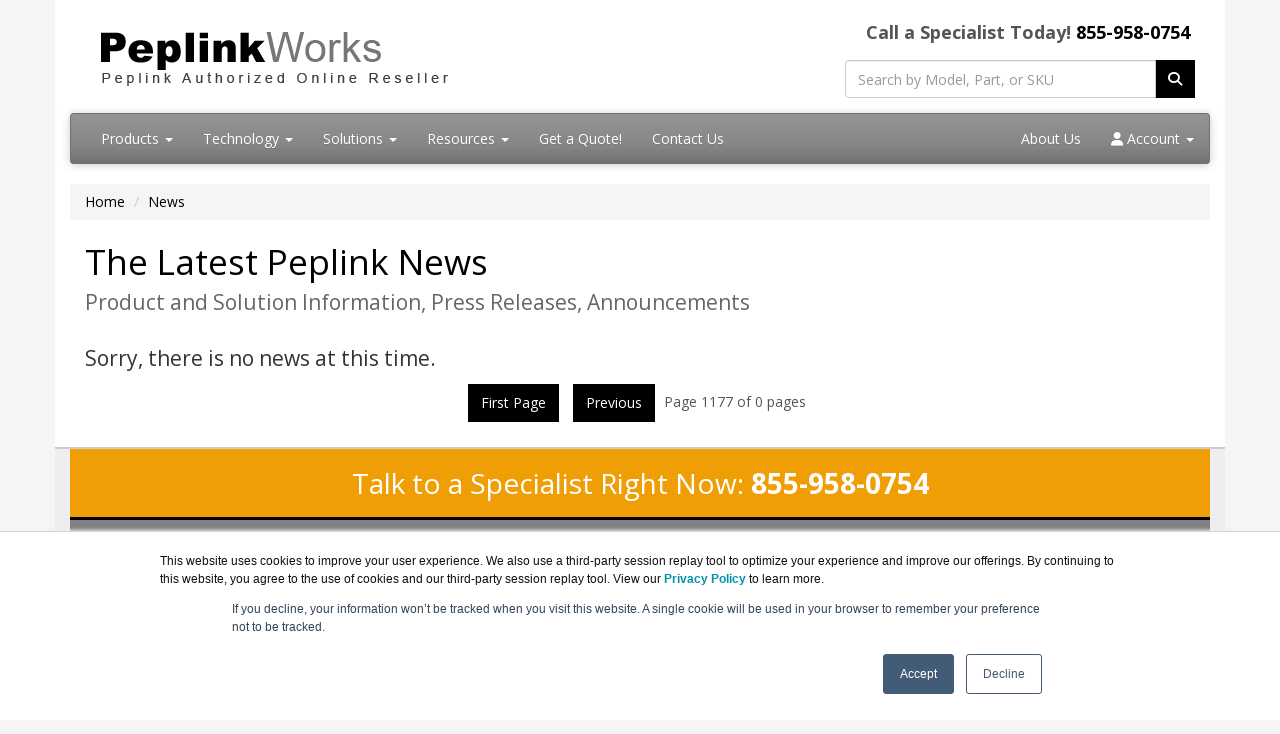

--- FILE ---
content_type: text/html; charset=UTF-8
request_url: https://www.peplinkworks.com/news.asp?page=1177
body_size: 5350
content:
<!DOCTYPE html>
<html lang="en-us">

<head>
  <meta http-equiv="content-type" content="text/html; charset=ISO-8859-1">
  <meta charset="ISO-8859-1">
  <meta name="viewport" content="width=device-width, initial-scale=1, maximum-scale=1">
<link href="//fonts.googleapis.com/css?family=Open+Sans:400,700italic,700" rel="stylesheet">
<link href="//maxcdn.bootstrapcdn.com/bootswatch/3.3.4/cerulean/bootstrap.min.css" rel="stylesheet">
<link rel="stylesheet" href="https://cdnjs.cloudflare.com/ajax/libs/font-awesome/6.4.2/css/all.min.css">
<link href="dynamicpricing/css/styles.css?ver=1" rel="stylesheet">
<script>document.write("<link href='/css/styles.css?v=" + Date.now() + "' rel='stylesheet'><\/link>");</script>
<meta name="facebook-domain-verification" content="mlekhdprn0znp9xbc0s93knaaudzzm" />
<!-- Favicon Start -->
<link rel="apple-touch-icon" sizes="57x57" href="https://cdn.blueally.com/peplinkworks/images/favicons/apple-icon-57x57.png">
<link rel="apple-touch-icon" sizes="60x60" href="https://cdn.blueally.com/peplinkworks/images/favicons/apple-icon-60x60.png">
<link rel="apple-touch-icon" sizes="72x72" href="https://cdn.blueally.com/peplinkworks/images/favicons/apple-icon-72x72.png">
<link rel="apple-touch-icon" sizes="76x76" href="https://cdn.blueally.com/peplinkworks/images/favicons/apple-icon-76x76.png">
<link rel="apple-touch-icon" sizes="114x114" href="https://cdn.blueally.com/peplinkworks/images/favicons/apple-icon-114x114.png">
<link rel="apple-touch-icon" sizes="120x120" href="https://cdn.blueally.com/peplinkworks/images/favicons/apple-icon-120x120.png">
<link rel="apple-touch-icon" sizes="144x144" href="https://cdn.blueally.com/peplinkworks/images/favicons/apple-icon-144x144.png">
<link rel="apple-touch-icon" sizes="152x152" href="https://cdn.blueally.com/peplinkworks/images/favicons/apple-icon-152x152.png">
<link rel="apple-touch-icon" sizes="180x180" href="https://cdn.blueally.com/peplinkworks/images/favicons/apple-icon-180x180.png">
<link rel="icon" type="image/png" sizes="192x192"  href="https://cdn.blueally.com/peplinkworks/images/favicons/android-icon-192x192.png">
<link rel="icon" type="image/png" sizes="32x32" href="https://cdn.blueally.com/peplinkworks/images/favicons/favicon-32x32.png">
<link rel="icon" type="image/png" sizes="96x96" href="https://cdn.blueally.com/peplinkworks/images/favicons/favicon-96x96.png">
<link rel="icon" type="image/png" sizes="16x16" href="https://cdn.blueally.com/peplinkworks/images/favicons/favicon-16x16.png">
<link rel="manifest" href="https://cdn.blueally.com/peplinkworks/images/favicons/manifest.json">
<meta name="msapplication-TileColor" content="#ffffff">
<meta name="msapplication-TileImage" content="/images/favicons/ms-icon-144x144.png">
<meta name="theme-color" content="#ffffff">
<!-- Favicon End -->
<!-- Global site tag (gtag.js) - Google Analytics -->
<script async src="https://www.googletagmanager.com/gtag/js?id=UA-215164-111"></script>
<script>
  window.dataLayer = window.dataLayer || [];
  function gtag(){dataLayer.push(arguments);}
  gtag('js', new Date());

  gtag('config', 'UA-215164-111');
</script>
<!-- Google Tag Manager -->
<script>(function(w,d,s,l,i){w[l]=w[l]||[];w[l].push({'gtm.start':
new Date().getTime(),event:'gtm.js'});var f=d.getElementsByTagName(s)[0],
j=d.createElement(s),dl=l!='dataLayer'?'&l='+l:'';j.async=true;j.src=
'https://www.googletagmanager.com/gtm.js?id='+i+dl;f.parentNode.insertBefore(j,f);
})(window,document,'script','dataLayer','GTM-WW6P59B');</script>
<!-- End Google Tag Manager -->
<!-- Google tag (gtag.js) --> 
<script async src="https://www.googletagmanager.com/gtag/js?id=G-XNLX92DB66"></script> 
<script> 
  window.dataLayer = window.dataLayer || []; 
  function gtag(){dataLayer.push(arguments);} 
  gtag('js', new Date()); 
  gtag('config', 'G-XNLX92DB66'); 
</script>
<!-- Google Search Console -->
<meta name="google-site-verification" content="QOOd06sRaYSbOHfv2i7nODsgZkdMxOYJS2cy8dU5NzY" />
<!-- End Google Search Console -->
<script src='https://www.google.com/recaptcha/api.js'></script>
<!-- Positive SSL Code -->
<script type="text/javascript"> //<![CDATA[
var tlJsHost = ((window.location.protocol == "https:") ? "https://secure.trust-provider.com/" : "http://www.trustlogo.com/");
document.write(unescape("%3Cscript src='" + tlJsHost + "trustlogo/javascript/trustlogo.js' type='text/javascript'%3E%3C/script%3E"));
//]]>
</script>
<!-- End of Positive SSL Code -->
<!-- DYNAMIC PRICING -->
<!-- END OF DYNAMIC PRICING -->

<!-- Google Tag Manager -->
<script>(function(w,d,s,l,i){w[l]=w[l]||[];w[l].push({'gtm.start':
new Date().getTime(),event:'gtm.js'});var f=d.getElementsByTagName(s)[0],
j=d.createElement(s),dl=l!='dataLayer'?'&l='+l:'';j.async=true;j.src=
'https://www.googletagmanager.com/gtm.js?id='+i+dl;f.parentNode.insertBefore(j,f);
})(window,document,'script','dataLayer','GTM-TDJP3SH');</script>
<!-- End Google Tag Manager -->      <title>Peplink Latest News | Peplinkworks.com</title>
  <meta name="Description" content="Peplinkworks.com provides the latest Peplink News, Press releases, and product announcements.">
  <style>
    .row {
      width: 100%;
      margin: 0;
    }

    .col-lg-4 {
      padding: 5px;
    }

    .well {
      margin: 5px 0;
      border-width: 2px;
      padding: 0;
      background-color: #f8f3f3;
    }

    .card-link {
      text-decoration: none !important;
      color: #333;
      font-weight: 500;
      padding: 0;
    }

    .card-link:hover {
      color: #333;
    }

    .card-desc {
      padding: 0 10px;
    }

    .line-clamp p {
      overflow: hidden;
      text-overflow: ellipsis;
      display: -webkit-box;
      -webkit-line-clamp: 2;
      -webkit-box-orient: vertical;
    }

    .list-btn {
      margin: 5px;
    }
  </style>
</head>

<body>
  <div class="container">
    <div class="header">
  <div class="row">
    <div class="col-md-8 col-sm-6 logo-block">
      <div class="logo"><a href="https://www.peplinkworks.com/"><img src="https://cdn.blueally.com/peplinkworks/images/peplinkworks-logo-new.png" alt="PeplinkWorks.com - Peplink Authorized Online Reseller" class="img-responsive"></a></div>
    </div>
    <div class="col-md-4 col-sm-6">
	  <p class="phone-header">Call a Specialist Today! <a class="tel" href="tel:855-958-0754">855-958-0754</a></p>
      <form class="top-search" role="search" action="/search.php" method="get">
        <div class="input-group">
          <input type="text" class="form-control" placeholder="Search by Model, Part, or SKU" name="q">
          <div class="input-group-btn">
            <button class="btn btn-primary" type="submit"><i class="fa fa-search"></i></button>
          </div>
        </div>
      </form>
    </div>
  </div>
</div>
<div class="navbar navbar-default">
  <div class="navbar-header">
    <button type="button" class="navbar-toggle" data-toggle="collapse" data-target=".navbar-collapse">
      <span class="sr-only">Toggle navigation</span>
      <span class="icon-bar"></span>
      <span class="icon-bar"></span>
      <span class="icon-bar"></span>
    </button>
  </div>
  <div class="navbar-collapse collapse navbar-responsive-collapse">
    <ul class="nav navbar-nav">
      <li class="productDropdown dropdown"> <a href="/products.asp" class="dropdown-toggle" data-toggle="dropdown" data-hover="dropdown" data-delay="1000">Products <b class="caret"></b></a>
        <ul class="dropdown-menu">
		  <li class="dropdownHeader">Enterprise Router:</li>
		  <li class="dropdown dropdown-submenu"> <a href="#" class="dropdown-toggle" data-toggle="dropdown">Balance Series</a>
           <ul class="dropdown-menu">
             <li><a href="/balance-20x.asp">Balance 20X</a></li>
             <li><a href="/balance-310x.asp">Balance 310X</a></li>
             <li><a href="/balance-380x.asp">Balance 380X</a></li>
             <li><a href="/balance-580x.asp">Balance 580X</a></li>
             <li><a href="/balance-two.asp">Balance Two</a></li>
             <li><a href="/balance-305.asp">Balance 305</a></li>
             <li><a href="/balance-310-5g.asp">Balance 310 5G</a></li>
             <li><a href="/balance-310-fiber-5g.asp">Balance 310 Fiber 5G</a></li>
			 <li><a href="/balance-380.asp">Balance 380</a></li>
             <li><a href="/balance-580.asp">Balance 580</a></li>
             <li><a href="/balance-710.asp">Balance 710</a></li>
             <li><a href="/balance-1350.asp">Balance 1350</a></li>
             <li><a href="/balance-2500.asp">Balance 2500 EC</a></li>
             <li><a href="/balance-5000-ec.asp">Balance 5000 EC</a></li>
           </ul>
          </li>
		  <li class="dropdown dropdown-submenu"> <a href="#" class="dropdown-toggle" data-toggle="dropdown">SDX Series</a>
           <ul class="dropdown-menu">
             <li><a href="/balance-sdx.asp">SDX</a></li>
             <li><a href="/balance-sdx-pro.asp">SDX Pro</a></li>
           </ul>
          </li>
		  <li><a href="epx.asp">EPX</a></li>
          <li class="dropdownHeader">Enterprise Mobility:</li>
		  <li class="dropdown dropdown-submenu"> <a href="#" class="dropdown-toggle" data-toggle="dropdown">Dome Series</a>
           <ul class="dropdown-menu">
		     <li><a href="/hd1-dome-pro.asp">HD1 Dome Pro</a></li>
             <li><a href="/dome-pro-duo.asp">Dome Pro Duo</a></li>
             <li><a href="/dome-pro-lr.asp">Dome Pro LR</a></li>
           </ul>
          </li>
		  <li class="dropdown dropdown-submenu"> <a href="#" class="dropdown-toggle" data-toggle="dropdown">MBX Series</a>
           <ul class="dropdown-menu">
		     <li><a href="/max-hd4-mbx.asp">MBX</a></li>
             <li><a href="/mbx-mini.asp">MBX Mini</a></li>
           </ul>
          </li>
		  <li><a href="pdx.asp">PDX</a></li>
          <li class="dropdownHeader">Mobile Routers:</li>
		  <li class="dropdown dropdown-submenu"> <a href="#" class="dropdown-toggle" data-toggle="dropdown">BR Series</a>
           <ul class="dropdown-menu">
		     <li><a href="/max-br1-mini.asp">MAX BR1 Mini</a></li>
			 <li><a href="/max-br1-mini-5g.asp">MAX BR1 Mini 5G</a></li>
			 <li><a href="/max-br1-mini-core.asp">MAX BR1 Mini Core</a></li>
			 <li><a href="/max-br1-mini-m2m.asp">MAX BR1 Mini M2M</a></li>
			 <li><a href="/max-br1-pro-5g.asp">MAX BR1 Pro 5G</a></li>
			 <li><a href="/max-br1-pro-cat-20.asp">MAX BR1 Pro CAT-20</a></li>
			 <li><a href="/max-br2-pro.asp">MAX BR2 Pro</a></li>
			 <li><a href="/max-br2.asp">MAX BR2</a></li>
			 <li><a href="/max-br2-micro.asp">MAX BR2 Micro</a></li>
			 <li><a href="/max-br1-ip67.asp">MAX BR1 IP67</a></li>
           </ul>
          </li>
		  <li class="dropdown dropdown-submenu"> <a href="#" class="dropdown-toggle" data-toggle="dropdown">Transit Series</a>
           <ul class="dropdown-menu">
		     <li><a href="/max-transit-duo-pro.asp">MAX Transit Duo Pro</a></li>
			 <li><a href="/max-transit-pro-e.asp">MAX Transit Pro E</a></li>
           </ul>
          </li>
          <li class="dropdownHeader">SOHO Routers:</li>
		  <li class="dropdown dropdown-submenu"> <a href="#" class="dropdown-toggle" data-toggle="dropdown">B One Series</a>
           <ul class="dropdown-menu">
		     <li><a href="/b-one.asp">B One</a></li>
			 <li><a href="/b-one-plus.asp">B One Plus</a></li>
			 <li><a href="/b-one-5g.asp">B One 5G</a></li>
			 <li><a href="/speedfusion-relay.asp">SpeedFusion Connect Relay</a></li>
           </ul>
          </li>
          <li class="dropdownHeader">Wi-Fi & PoE Switch:</li>
		  <li class="dropdown dropdown-submenu"> <a href="#" class="dropdown-toggle" data-toggle="dropdown">Wi-Fi</a>
           <ul class="dropdown-menu">
		     <li><a href="/ap-one-mini.asp">AP One Mini</a></li>
             <li><a href="/ap-one-ax-lite.asp">AP One AX Lite</a></li>
             <li><a href="/ap-one-ax.asp">AP One AX</a></li>
		     <li><a href="/ap-pro-ax.asp">AP Pro AX</a></li>
			 <li><a href="/ap-one-rugged.asp">AP One Rugged</a></li>
           </ul>
          </li>
		  <li class="dropdown dropdown-submenu"> <a href="#" class="dropdown-toggle" data-toggle="dropdown">PoE Switch</a>
           <ul class="dropdown-menu">
		     <li><a href="/pls-8-10g-720w.asp">8 PoE 10G Switch</a></li>
             <li><a href="/pls-24-h2g-410w.asp">24 PoE 2.5G Switch</a></li>
             <li><a href="/pls-r-24-h2g-250w.asp">24 PoE 2.5G Switch Rugged</a></li>
             <li><a href="/pls-48-h2g-740w.asp">48 PoE 2.5G Switch</a></li>
           </ul>
          </li>
          <li class="dropdownHeader">Cellular Modems & Adapters:</li>
          <li><a href="/max-adapter.asp">MAX Adapter</a></li>
          <li><a href="/pots-adapter.asp">POTS Adapter</a></li>
          <li><a href="/products.asp"><strong>View All Products</strong></a></li>
        </ul>
      </li>
      <li class="dropdown"> <a href="/technology.asp" class="dropdown-toggle" data-toggle="dropdown" data-hover="dropdown">Technology <b class="caret"></b></a>
        <ul class="dropdown-menu">
          <li class="dropdown dropdown-submenu"><a href="#" class="dropdown-toggle" data-toggle="dropdown">Link Load Balancing</a>
            <ul class="dropdown-menu">
              <li><a href="/tech-load-balancing.asp">Internet Load Balancing</a></li>
              <li><a href="/tech-load-balancing-algorithms.asp">Load Balancing Algorithms</a></li>
            </ul>
          </li>
          <li class="dropdown dropdown-submenu"><a href="#" class="dropdown-toggle" data-toggle="dropdown">VPN for Branch Networking</a>
            <ul class="dropdown-menu">
              <li><a href="/tech-speedfusion.asp">SpeedFusion Bonding Technology</a></li>
              <li><a href="/tech-pepvpn.asp">PepVPN</a></li>
              <li><a href="/tech-unbreakable-vpn.asp">Unbreakable VPN</a></li>
            </ul>
          </li>
          <li class="dropdown dropdown-submenu"><a href="#" class="dropdown-toggle" data-toggle="dropdown">Mobile Bandwidth Bonding</a>
            <ul class="dropdown-menu">
              <li><a href="/tech-cellular-bonding.asp">Unbreakable Cellular Bonding</a></li>
              <li><a href="/tech-speedfusion-mobile.asp">SpeedFusion 4G/3G Bonding</a></li>
            </ul>
          </li>
          <li class="dropdown dropdown-submenu"><a href="#" class="dropdown-toggle" data-toggle="dropdown">Business WLAN</a>
            <ul class="dropdown-menu">
              <li><a href="/tech-ap-controller.asp">AP Controller</a></li>
              <li><a href="/tech-wlan-controller.asp">WLAN Controller</a></li>
            </ul>
          </li>
        </ul>
      </li>
         <li class="dropdown"> <a href="#" class="dropdown-toggle" data-toggle="dropdown" data-hover="dropdown">Solutions <b class="caret"></b></a>
        <ul class="dropdown-menu">
            <li><a href="/5g.asp">5G</a></li>
			<li><a href="speedfusion-connect-and-balance-20x.asp" >SpeedFusion Connect and Balance 20X</a></li>
          <li><a href="managed-service-providers-solutions.asp" >Managed Service Providers</a></li>
			<li><a href="/wfh.asp">Powering Remote Work</a></li>
			<li><a href="/sd-wan.asp">SD-WAN</a></li>
			<li><a href="/sd-branch.asp">SD-Branch</a></li>
             </ul>
        </li>
      <li class="dropdown"> <a href="#" class="dropdown-toggle" data-toggle="dropdown" data-hover="dropdown">Resources <b class="caret"></b></a>
        <ul class="dropdown-menu">
			   <li><a href="/peplink-essentialcare.asp">PeplinkWorks EssentialCare</a></li>
          <li class="dropdown dropdown-submenu"><a href="#" class="dropdown-toggle" data-toggle="dropdown">Technical Resources</a>
            <ul class="dropdown-menu">
              <li><a href="/peplink-eol.asp">Peplink End of Life Products</a></li>
              <li><a href="/live-demos.asp">Live Demo</a></li>
              <li><a href="/watch-video.asp">Video Tutorials</a></li>
            </ul>
          </li>
          <li><a href="/consulting.asp">Consulting</a></li>
			 <li><a href="peplink-legacy-products.asp" >Legacy Products</a></li>
          <li><a href="/leasing.asp">Leasing</a></li>
        </ul>
      </li>
      <li><a href="/quoterequest.asp">Get a Quote!</a></li>
      <li><a href="/contact.asp">Contact Us</a></li>
    </ul>
    <ul class="nav navbar-nav navbar-right">
      <li class="nav-item"><a class="nav-link" href="/about-us.asp">About Us</a></li>
      <li class="dropdown"> <a href="#" class="dropdown-toggle" data-toggle="dropdown" data-hover="dropdown"><i class="fa fa-user" aria-hidden="true"></i> Account <b class="caret"></b></a>
        <ul class="dropdown-menu">  
          <li><a href="/portal/cart">Shopping Cart</a></li>
          <li><a href="/portal/manage/index">Your Account</a></li>
          <li><a href="/portal/orderhistory">Order History</a></li>
          <li><a href="/portal/account/help">Help with checkout</a></li>
        </ul>
      </li>
    </ul>
  </div>
</div>          <ul class="breadcrumb">
        <li><a href="/">Home</a></li>
        <li><a href="/news.asp">News</a></li>
      </ul>
        <div class="content">
      <div class="row">
        <div class="col-lg-12">
          <h1>The Latest Peplink News<br><span class="smallHeaderText">Product and Solution Information, Press Releases, Announcements</span></h1><br><h3>Sorry, there is no news at this time.</h3><div class="row"></div><div class="text-center"> <a href="/news.asp?page=1"><button type="button" class="btn btn-primary list-btn">First Page</button></a>  <a href="/news.asp?page=1176"><button type="button" class="btn btn-primary list-btn">Previous</button></a>  Page 1177 of 0 pages &nbsp;&nbsp;</div>        </div>
      </div>
    </div>
  </div>
  <aside id="footer-widgets">
  <div class="container" style="padding-bottom: 0;">
  <div class="row footer-header">
    <div class="col-md-12">
      <h3>Talk to a Specialist Right Now: <span class="tel"><strong>855-958-0754</strong></span></h3>
    </div>
  </div>
  <div class="row footer-body">
    <div class="col-md-2">
      <h3 class="footer-widget-title">Site Map:</h3>
      <ul class="list-unstyled">
        <li><a href="/">Home</a></li>
        <li><a href="/portal/cart">Shopping Cart</a></li>
        <li><a href="/contact.asp">Contact Us</a></li>
      </ul>
    </div>
    <div class="col-md-2">
      <h3 class="footer-widget-title">Products:</h3>
      <ul class="list-unstyled">
        <li><a href="/enterprise-routers.asp">Enterprise Routers</a></li>
  		<li><a href="/enterprise-mobility.asp">Enterprise Mobility</a></li>
		<li><a href="/mobile-routers.asp">Mobile Routers</a></li>
		<li><a href="/soho-routers.asp">SOHO Routers</a></li>
		<li><a href="/wi-fi-switch.asp">Wi-Fi & PoE Switch</a></li>
        <li><a href="/products.asp"><strong>View all Products</strong></a></li>
      </ul>
    </div>
    <div class="col-md-2">
      <h3 class="footer-widget-title">Resources:</h3>
      <ul class="list-unstyled">
        <li><a href="/about-us.asp">About Us</a></li>
        <li><a href="/news.asp">News</a></li>
        <li><a href="/shipping.asp">Shipping</a></li>
        <li><a href="/policies/return-policy.asp">Returns</a></li>
        <li><a href="/consulting.asp">Consulting</a></li>
      </ul>
    </div>
    <div class="col-md-3">
      <h3 class="footer-widget-title">Contact:</h3>
      <div class="row" style="margin-bottom: 12px;">
        <div class="col-sm-12"><div class="d-flex align-items-start mb-3">
  <img src="https://cdn.blueally.com/peplinkworks/images/icons/address-dark_white_b.png" style="width: 10%; height: auto;" class="fltlft">
  <div>
    Prominence Tower<br>
    3475 Piedmont Road NE<br>
    Suite 900, Atlanta, GA 30305
  </div>
</div></div>
      </div>
      <div class="row" style="margin-bottom: 12px;">
        <div class="col-sm-12"><img src="https://cdn.blueally.com/peplinkworks/images/icons/phone-dark_white_b.png" style="width: 10%; height: auto; margin-top: -3px;" class="fltlft">
        <a class="tel" href="tel:855-958-0754">855-958-0754</a> </div>
      </div>
      <div class="row" style="margin-bottom: 12px;">
        <div class="col-sm-12"><img src="https://cdn.blueally.com/peplinkworks/images/icons/email-dark_white_b.png" style="width: 10%; height: auto; margin-top: -3px;" class="fltlft">
        <a href="/cdn-cgi/l/email-protection#80d3e1ece5f3c0d0e5f0ece9eeebd7eff2ebf3aee3efed"><span class="__cf_email__" data-cfemail="80d3e1ece5f3c0d0e5f0ece9eeebd7eff2ebf3aee3efed">[email&#160;protected]</span></a><br>
          <h3><a href="/quoterequest.asp">Get a Quote!</a></h3>
        </div>
      </div>
    </div>
    <div class="col-md-3 text-center">
      <form class="top-search" role="search" action="/search.php" method="get">
        <div class="input-group" style="margin-top: 10px;">
          <input type="text" class="form-control" placeholder="Search by Model, Part, or SKU" name="q">
          <div class="input-group-btn">
            <button class="btn btn-primary" type="submit"><i class="fa fa-search"></i></button>
          </div>
        </div>
      </form>
      <br>
      <br>
      <div class="icons"> <a id="facebook" title="Facebook page" href="//www.facebook.com/BlueAllyTech" target="_blank"><i class="fab fa-facebook-square fa-3x"></i></a> <a id="twitter" title="Twitter page" href="//twitter.com/BlueAlly_IT"><i class="fa-brands fa-square-x-twitter fa-3x"></i></a> <a id="youtube" title="Youtube page" href="//www.youtube.com/c/BlueAllyTechnologies"><i class="fab fa-youtube-square fa-3x"></i></a> <a id="linkedin" title="LinkedIn page" href="//www.linkedin.com/company/blueally"><i class="fab fa-linkedin fa-3x"></i></a></div>
    </div>
  </div>
  </div>
</aside>
<footer id="footer">
 <p><strong>PeplinkWorks.com is a division of <a href="https://www.blueally.com/" target="_blank">BlueAlly, an authorized Peplink reseller.</a></strong><br>
  Copyright &copy; 2000<script data-cfasync="false" src="/cdn-cgi/scripts/5c5dd728/cloudflare-static/email-decode.min.js"></script><script>new Date().getFullYear()>2000&&document.write("-"+new Date().getFullYear());</script>. All Rights Reserved. <a href="/policies/legal.asp">Site Terms</a> and <a href="/policies/privacy-policy.asp">Privacy Policy</a></p>
</footer>
<script src="//ajax.googleapis.com/ajax/libs/jquery/2.1.3/jquery.min.js"></script> 
<script src="//maxcdn.bootstrapcdn.com/bootstrap/3.3.4/js/bootstrap.min.js"></script>
<script src="/includes/custom.js"></script>
<!-- Google Tag Manager (noscript) -->
<noscript><iframe src="https://www.googletagmanager.com/ns.html?id=GTM-WW6P59B"
height="0" width="0" style="display:none;visibility:hidden"></iframe></noscript>
<!-- End Google Tag Manager (noscript) -->
<link href="/css/poststyle.css" rel="stylesheet"></body>

</html>

--- FILE ---
content_type: text/css
request_url: https://www.peplinkworks.com/css/styles.css?v=1769551144158
body_size: 918
content:
@charset "utf-8";
a:link, a:visited, a:active, h1, h2 {
  color: #000000;
}
a:hover {
  color: #f09e06;
}
.progress-bar, .btn-primary, .btn-primary.disabled, .btn-primary[disabled], fieldset[disabled] .btn-primary, .btn-primary.disabled:hover, .btn-primary[disabled]:hover, fieldset[disabled] .btn-primary:hover, .btn-primary.disabled:focus, .btn-primary[disabled]:focus, fieldset[disabled] .btn-primary:focus, .btn-primary.disabled.focus, .btn-primary[disabled].focus, fieldset[disabled] .btn-primary.focus, .btn-primary.disabled:active, .btn-primary[disabled]:active, fieldset[disabled] .btn-primary:active, .btn-primary.disabled.active, .btn-primary[disabled].active, fieldset[disabled] .btn-primary.active, .panel-primary > .panel-heading {
  background-color: #000000;
  border-color: #000000;
}
.btn-primary:hover, .btn-primary:focus, .btn-primary.focus, .btn-primary:active, .btn-primary.active, .open > .dropdown-toggle.btn-primary, .btn-warning:hover {
  background-color: #f09e06;
  border-color: #f09e06;
}
.row-header {
  color: #000000;
}
.col-header {
  background-color: #333;
  border: 1px solid #333;
}
.table th {
  background-color: #000000;
}

/* Site Specific Custom CSS */
#footer a {
  color: #000000;
  text-decoration: none
}
#footer a:hover {
  color: #f09e06;
}
.card.p-card {
    position: relative;
    cursor: pointer;
    border: 1px solid #e2e2e2;
    border-radius: 16px;
    padding: 25px 30px;
    margin: 0 0 20px;
    -webkit-transition: 0.4s ease-in-out;
    transition: 0.4s ease-in-out;
    box-shadow: 0 4px 8px 0 rgba(0, 0, 0, 0.1), 0 6px 20px 0 rgba(0, 0, 0, 0.09);
	color: #333;
    height: 100%;
}
.p-card:after {
    position: absolute;
    bottom: 20px;
    right: 30px;
    font-family: "Font Awesome 5 Free";
    font-weight: 900;
    font-size: 20px;
    color: #f09e06;
    content: '\f061';
}
.p-card p {
    font-size: 14px;
}
.p-card ul {
    font-size: 14px;
}
.p-card:hover {
    box-shadow: 0 4px 8px 0 rgba(0, 0, 0, 0.2), 0 6px 20px 0 rgba(0, 0, 0, 0.19);
    text-decoration: none;
}
.hr-o {
    border-bottom: 3px solid #f09e06;
    margin-bottom: 30px;
}
.sec-rel {
	position: relative;
}
.vendorLogo-1 {
  width: 64px;
  position: absolute;
  top:10px;
  right:10px;
  padding:0;
}
.btn-secondary {
  color: #FFF;
  background-color: #f09e06;
  border-color: #f09e06;
}
.btn-secondary:hover, .btn-secondary:focus, .btn-secondary.focus,
.btn-secondary:active, .btn-secondary.active, .open >
.dropdown-toggle.btn-secondary {
  color: #FFF;
  background-color: #f5b11d;
  border-color: #f5b11d;
}

/*Interactive Product Images Styles 1.0.1*/
.main-img-container {
  display: flex;
  justify-content: center;
}
.img-change {
  height: 75px;
  width: 75px;
  margin: 10px 5px;
}
.img-change img {
  height: 75px;
  width: 75px;
  object-fit: contain;
}
.img-list {
  display: inline-flex;
  flex-direction: row;
  width: 100%;
  justify-content: center;
}
.main-prod-img {
  height: 400px;
  max-width: 800px;
  margin-bottom: 10px;
  display: flex;
  flex-direction: column;
  justify-content: center;
}
.main-prod-img img {
  max-height: 400px;
  max-width: 100%;
}
.btn-color {
  background-color: #d59b0b;
}
.row-no-border {
  border: hidden;
}
/*End Interactive Product Images Styles*/
.white-text {
  color: #FFF;
}
.contact-container {
  background: linear-gradient(0deg, rgba(37, 64, 119, 1) 0%, rgba(40, 54, 106, 1) 100%);
}

/*Footer Styling*/
.footer-header {
  padding: 10px; 
  background-color: #f09e06; /*Color of Background*/
  border-bottom: 3px solid #000000;
  font-size: 14pt;
  color: #fff;
  margin-top: -22px;
}
.footer-header h3 {
  text-align: center;
  color: #fff;
}
.footer-body {
  padding: 15px 25px; 
  background-color: #818181;
  color: #fff;
}
.footer-body h3 {
  color: #fff;
}
.footer-body li {
  line-height: 1.8;
}
.footer-body a {
  color: #fff;
}
.footer-body a:hover {
  color: #f09e06;
}

--- FILE ---
content_type: text/plain
request_url: https://www.google-analytics.com/j/collect?v=1&_v=j102&a=591838578&t=pageview&_s=1&dl=https%3A%2F%2Fwww.peplinkworks.com%2Fnews.asp%3Fpage%3D1177&ul=en-us%40posix&dt=Peplink%20Latest%20News%20%7C%20Peplinkworks.com&sr=1280x720&vp=1280x720&_u=YADAAUABAAAAACAAI~&jid=1993723731&gjid=1544134897&cid=1499401762.1769551146&tid=UA-215164-111&_gid=1075390283.1769551146&_r=1&_slc=1&gtm=45He61q1h2n81WW6P59Bv76354711za200zd76354711&gcd=13l3l3l3l1l1&dma=0&tag_exp=103116026~103200004~104527907~104528500~104684208~104684211~115616986~115938465~115938468~116185181~116185182~116682875~116988316~117041588&z=299358983
body_size: -451
content:
2,cG-XNLX92DB66

--- FILE ---
content_type: application/javascript
request_url: https://www.peplinkworks.com/includes/custom.js
body_size: 5041
content:
/* Bootstrap Hover Dropdown */ ! function (e, n) {
  var o = e();
  e.fn.dropdownHover = function (t) {
    return "ontouchstart" in document ? this : (o = o.add(this.parent()), this.each(function () {
      function r() {
        n.clearTimeout(a), n.clearTimeout(i), i = n.setTimeout(function () {
          o.find(":focus").blur(), f.instantlyCloseOthers === !0 && o.removeClass("open"), n.clearTimeout(i), d.attr("aria-expanded", "true"), s.addClass("open"), d.trigger(l)
        }, f.hoverDelay)
      }
      var a, i, d = e(this),
        s = d.parent(),
        u = {
          delay: 500,
          hoverDelay: 0,
          instantlyCloseOthers: !0
        },
        h = {
          delay: e(this).data("delay"),
          hoverDelay: e(this).data("hover-delay"),
          instantlyCloseOthers: e(this).data("close-others")
        },
        l = "show.bs.dropdown",
        c = "hide.bs.dropdown",
        f = e.extend(!0, {}, u, t, h);
      s.hover(function (e) {
        return s.hasClass("open") || d.is(e.target) ? void r(e) : !0
      }, function () {
        n.clearTimeout(i), a = n.setTimeout(function () {
          d.attr("aria-expanded", "false"), s.removeClass("open"), d.trigger(c)
        }, f.delay)
      }), d.hover(function (e) {
        return s.hasClass("open") || s.is(e.target) ? void r(e) : !0
      }), s.find(".dropdown-submenu").each(function () {
        var o, t = e(this);
        t.hover(function () {
          n.clearTimeout(o), t.children(".dropdown-menu").show(), t.siblings().children(".dropdown-menu").hide()
        }, function () {
          var e = t.children(".dropdown-menu");
          o = n.setTimeout(function () {
            e.hide()
          }, f.delay)
        })
      })
    }))
  }, e(document).ready(function () {
    e('[data-hover="dropdown"]').dropdownHover()
  })
}(jQuery, window);
/* TabDrop */
! function (t) {
  var o = function () {
      var o, e = [],
        n = !1,
        i = function () {
          clearTimeout(o), o = setTimeout(d, 100)
        },
        d = function () {
          for (var t = 0, o = e.length; o > t; t++) e[t].apply()
        };
      return {
        register: function (o) {
          e.push(o), n === !1 && (t(window).bind("resize", i), n = !0)
        },
        unregister: function (t) {
          for (var o = 0, n = e.length; n > o; o++)
            if (e[o] == t) {
              delete e[o];
              break
            }
        }
      }
    }(),
    e = function (e, n) {
      this.element = t(e), this.dropdown = t('<li class="dropdown hide pull-right tabdrop"><a class="dropdown-toggle" data-toggle="dropdown" href="#">' + n.text + ' <b class="caret"></b></a><ul class="dropdown-menu"></ul></li>').prependTo(this.element), this.element.parent().is(".tabs-below") && this.dropdown.addClass("dropup"), o.register(t.proxy(this.layout, this)), this.layout()
    };
  e.prototype = {
    constructor: e,
    layout: function () {
      var o = [];
      this.dropdown.removeClass("hide"), this.element.append(this.dropdown.find("li")).find(">li").not(".tabdrop").each(function () {
        this.offsetTop > 0 && o.push(this)
      }), o.length > 0 ? (o = t(o), this.dropdown.find("ul").empty().append(o), 1 == this.dropdown.find(".active").length ? this.dropdown.addClass("active") : this.dropdown.removeClass("active")) : this.dropdown.addClass("hide")
    }
  }, t.fn.tabdrop = function (o) {
    return this.each(function () {
      var n = t(this),
        i = n.data("tabdrop"),
        d = "object" == typeof o && o;
      i || n.data("tabdrop", i = new e(this, t.extend({}, t.fn.tabdrop.defaults, d))), "string" == typeof o && i[o]()
    })
  }, t.fn.tabdrop.defaults = {
    text: '<i class="icon-align-justify"></i>'
  }, t.fn.tabdrop.Constructor = e
}(window.jQuery);
/* Lightbox */
(function () {
  "use strict";
  var a, b;
  a = jQuery, b = function (b, c) {
    var d, e, f, g = this;
    return this.options = a.extend({
      title: null,
      footer: null,
      remote: null
    }, a.fn.ekkoLightbox.defaults, c || {}), this.$element = a(b), d = "", this.modal_id = this.options.modal_id ? this.options.modal_id : "ekkoLightbox-" + Math.floor(1e3 * Math.random() + 1), f = '<div class="modal-header"' + (this.options.title || this.options.always_show_close ? "" : ' style="display:none"') + '><button type="button" class="close" data-dismiss="modal" aria-hidden="true">&times;</button><h4 class="modal-title">' + (this.options.title || "&nbsp;") + "</h4></div>", e = '<div class="modal-footer"' + (this.options.footer ? "" : ' style="display:none"') + ">" + this.options.footer + "</div>", a(document.body).append('<div id="' + this.modal_id + '" class="ekko-lightbox modal fade" tabindex="-1"><div class="modal-dialog"><div class="modal-content">' + f + '<div class="modal-body"><div class="ekko-lightbox-container"><div></div></div></div>' + e + "</div></div></div>"), this.modal = a("#" + this.modal_id), this.modal_dialog = this.modal.find(".modal-dialog").first(), this.modal_content = this.modal.find(".modal-content").first(), this.modal_body = this.modal.find(".modal-body").first(), this.lightbox_container = this.modal_body.find(".ekko-lightbox-container").first(), this.lightbox_body = this.lightbox_container.find("> div:first-child").first(), this.showLoading(), this.modal_arrows = null, this.border = {
      top: parseFloat(this.modal_dialog.css("border-top-width")) + parseFloat(this.modal_content.css("border-top-width")) + parseFloat(this.modal_body.css("border-top-width")),
      right: parseFloat(this.modal_dialog.css("border-right-width")) + parseFloat(this.modal_content.css("border-right-width")) + parseFloat(this.modal_body.css("border-right-width")),
      bottom: parseFloat(this.modal_dialog.css("border-bottom-width")) + parseFloat(this.modal_content.css("border-bottom-width")) + parseFloat(this.modal_body.css("border-bottom-width")),
      left: parseFloat(this.modal_dialog.css("border-left-width")) + parseFloat(this.modal_content.css("border-left-width")) + parseFloat(this.modal_body.css("border-left-width"))
    }, this.padding = {
      top: parseFloat(this.modal_dialog.css("padding-top")) + parseFloat(this.modal_content.css("padding-top")) + parseFloat(this.modal_body.css("padding-top")),
      right: parseFloat(this.modal_dialog.css("padding-right")) + parseFloat(this.modal_content.css("padding-right")) + parseFloat(this.modal_body.css("padding-right")),
      bottom: parseFloat(this.modal_dialog.css("padding-bottom")) + parseFloat(this.modal_content.css("padding-bottom")) + parseFloat(this.modal_body.css("padding-bottom")),
      left: parseFloat(this.modal_dialog.css("padding-left")) + parseFloat(this.modal_content.css("padding-left")) + parseFloat(this.modal_body.css("padding-left"))
    }, this.modal.on("show.bs.modal", this.options.onShow.bind(this)).on("shown.bs.modal", function () {
      return g.modal_shown(), g.options.onShown.call(g)
    }).on("hide.bs.modal", this.options.onHide.bind(this)).on("hidden.bs.modal", function () {
      return g.gallery && a(document).off("keydown.ekkoLightbox"), g.modal.remove(), g.options.onHidden.call(g)
    }).modal("show", c), this.modal
  }, b.prototype = {
    modal_shown: function () {
      var b, c = this;
      return this.options.remote ? (this.gallery = this.$element.data("gallery"), this.gallery && (this.gallery_items = "document.body" === this.options.gallery_parent_selector || "" === this.options.gallery_parent_selector ? a(document.body).find('*[data-toggle="lightbox"][data-gallery="' + this.gallery + '"]') : this.$element.parents(this.options.gallery_parent_selector).first().find('*[data-toggle="lightbox"][data-gallery="' + this.gallery + '"]'), this.gallery_index = this.gallery_items.index(this.$element), a(document).on("keydown.ekkoLightbox", this.navigate.bind(this)), this.options.directional_arrows && this.gallery_items.length > 1 && (this.lightbox_container.append('<div class="ekko-lightbox-nav-overlay"><a href="#" class="' + this.strip_stops(this.options.left_arrow_class) + '"></a><a href="#" class="' + this.strip_stops(this.options.right_arrow_class) + '"></a></div>'), this.modal_arrows = this.lightbox_container.find("div.ekko-lightbox-nav-overlay").first(), this.lightbox_container.find("a" + this.strip_spaces(this.options.left_arrow_class)).on("click", function (a) {
        return a.preventDefault(), c.navigate_left()
      }), this.lightbox_container.find("a" + this.strip_spaces(this.options.right_arrow_class)).on("click", function (a) {
        return a.preventDefault(), c.navigate_right()
      }))), this.options.type ? "image" === this.options.type ? this.preloadImage(this.options.remote, !0) : "youtube" === this.options.type && (b = this.getYoutubeId(this.options.remote)) ? this.showYoutubeVideo(b) : "vimeo" === this.options.type ? this.showVimeoVideo(this.options.remote) : "instagram" === this.options.type ? this.showInstagramVideo(this.options.remote) : "url" === this.options.type ? this.loadRemoteContent(this.options.remote) : "video" === this.options.type ? this.showVideoIframe(this.options.remote) : this.error('Could not detect remote target type. Force the type using data-type="image|youtube|vimeo|instagram|url|video"') : this.detectRemoteType(this.options.remote)) : this.error("No remote target given")
    },
    strip_stops: function (a) {
      return a.replace(/\./g, "")
    },
    strip_spaces: function (a) {
      return a.replace(/\s/g, "")
    },
    isImage: function (a) {
      return a.match(/(^data:image\/.*,)|(\.(jp(e|g|eg)|gif|png|bmp|webp|svg)((\?|#).*)?$)/i)
    },
    isSwf: function (a) {
      return a.match(/\.(swf)((\?|#).*)?$/i)
    },
    getYoutubeId: function (a) {
      var b;
      return b = a.match(/^.*(youtu.be\/|v\/|u\/\w\/|embed\/|watch\?v=|\&v=)([^#\&\?]*).*/), b && 11 === b[2].length ? b[2] : !1
    },
    getVimeoId: function (a) {
      return a.indexOf("vimeo") > 0 ? a : !1
    },
    getInstagramId: function (a) {
      return a.indexOf("instagram") > 0 ? a : !1
    },
    navigate: function (a) {
      if (a = a || window.event, 39 === a.keyCode || 37 === a.keyCode) {
        if (39 === a.keyCode) return this.navigate_right();
        if (37 === a.keyCode) return this.navigate_left()
      }
    },
    navigateTo: function (b) {
      var c, d;
      return 0 > b || b > this.gallery_items.length - 1 ? this : (this.showLoading(), this.gallery_index = b, this.$element = a(this.gallery_items.get(this.gallery_index)), this.updateTitleAndFooter(), d = this.$element.attr("data-remote") || this.$element.attr("href"), this.detectRemoteType(d, this.$element.attr("data-type") || !1), this.gallery_index + 1 < this.gallery_items.length && (c = a(this.gallery_items.get(this.gallery_index + 1), !1), d = c.attr("data-remote") || c.attr("href"), "image" === c.attr("data-type") || this.isImage(d)) ? this.preloadImage(d, !1) : void 0)
    },
    navigate_left: function () {
      return 1 !== this.gallery_items.length ? (0 === this.gallery_index ? this.gallery_index = this.gallery_items.length - 1 : this.gallery_index--, this.options.onNavigate.call(this, "left", this.gallery_index), this.navigateTo(this.gallery_index)) : void 0
    },
    navigate_right: function () {
      return 1 !== this.gallery_items.length ? (this.gallery_index === this.gallery_items.length - 1 ? this.gallery_index = 0 : this.gallery_index++, this.options.onNavigate.call(this, "right", this.gallery_index), this.navigateTo(this.gallery_index)) : void 0
    },
    detectRemoteType: function (a, b) {
      var c;
      return b = b || !1, "image" === b || this.isImage(a) ? (this.options.type = "image", this.preloadImage(a, !0)) : "youtube" === b || (c = this.getYoutubeId(a)) ? (this.options.type = "youtube", this.showYoutubeVideo(c)) : "vimeo" === b || (c = this.getVimeoId(a)) ? (this.options.type = "vimeo", this.showVimeoVideo(c)) : "instagram" === b || (c = this.getInstagramId(a)) ? (this.options.type = "instagram", this.showInstagramVideo(c)) : "video" === b ? (this.options.type = "video", this.showVideoIframe(c)) : (this.options.type = "url", this.loadRemoteContent(a))
    },
    updateTitleAndFooter: function () {
      var a, b, c, d;
      return c = this.modal_content.find(".modal-header"), b = this.modal_content.find(".modal-footer"), d = this.$element.data("title") || "", a = this.$element.data("footer") || "", d || this.options.always_show_close ? c.css("display", "").find(".modal-title").html(d || "&nbsp;") : c.css("display", "none"), a ? b.css("display", "").html(a) : b.css("display", "none"), this
    },
    showLoading: function () {
      return this.lightbox_body.html('<div class="modal-loading">' + this.options.loadingMessage + "</div>"), this
    },
    showYoutubeVideo: function (a) {
      var b, c;
      return c = this.checkDimensions(this.$element.data("width") || 560), b = c / (560 / 315), this.showVideoIframe("//www.youtube.com/embed/" + a + "?badge=0&autoplay=1&html5=1", c, b)
    },
    showVimeoVideo: function (a) {
      var b, c;
      return c = this.checkDimensions(this.$element.data("width") || 560), b = c / (500 / 281), this.showVideoIframe(a + "?autoplay=1", c, b)
    },
    showInstagramVideo: function (a) {
      var b, c;
      return c = this.checkDimensions(this.$element.data("width") || 612), this.resize(c), b = c + 80, this.lightbox_body.html('<iframe width="' + c + '" height="' + b + '" src="' + this.addTrailingSlash(a) + 'embed/" frameborder="0" allowfullscreen></iframe>'), this.options.onContentLoaded.call(this), this.modal_arrows ? this.modal_arrows.css("display", "none") : void 0
    },
    showVideoIframe: function (a, b, c) {
      return c = c || b, this.resize(b), this.lightbox_body.html('<div class="embed-responsive embed-responsive-16by9"><iframe width="' + b + '" height="' + c + '" src="' + a + '" frameborder="0" allowfullscreenclass="embed-responsive-item"></iframe></div>'), this.options.onContentLoaded.call(this), this.modal_arrows && this.modal_arrows.css("display", "none"), this
    },
    loadRemoteContent: function (b) {
      var c, d, e = this;
      return d = this.$element.data("width") || 560, this.resize(d), c = this.$element.data("disableExternalCheck") || !1, c || this.isExternal(b) ? (this.lightbox_body.html('<iframe width="' + d + '" height="' + d + '" src="' + b + '" frameborder="0" allowfullscreen></iframe>'), this.options.onContentLoaded.call(this)) : this.lightbox_body.load(b, a.proxy(function () {
        return e.$element.trigger("loaded.bs.modal")
      })), this.modal_arrows && this.modal_arrows.css("display", "none"), this
    },
    isExternal: function (a) {
      var b;
      return b = a.match(/^([^:\/?#]+:)?(?:\/\/([^\/?#]*))?([^?#]+)?(\?[^#]*)?(#.*)?/), "string" == typeof b[1] && b[1].length > 0 && b[1].toLowerCase() !== location.protocol ? !0 : "string" == typeof b[2] && b[2].length > 0 && b[2].replace(new RegExp(":(" + {
        "http:": 80,
        "https:": 443
      }[location.protocol] + ")?$"), "") !== location.host ? !0 : !1
    },
    error: function (a) {
      return this.lightbox_body.html(a), this
    },
    preloadImage: function (b, c) {
      var d, e = this;
      return d = new Image, (null == c || c === !0) && (d.onload = function () {
        var b;
        return b = a("<img />"), b.attr("src", d.src), b.addClass("img-responsive"), e.lightbox_body.html(b), e.modal_arrows && e.modal_arrows.css("display", "block"), e.resize(d.width), e.options.onContentLoaded.call(e)
      }, d.onerror = function () {
        return e.error("Failed to load image: " + b)
      }), d.src = b, d
    },
    resize: function (b) {
      var c;
      return c = b + this.border.left + this.padding.left + this.padding.right + this.border.right, this.modal_dialog.css("width", "auto").css("max-width", c), this.lightbox_container.find("a").css("line-height", function () {
        return a(this).parent().height() + "px"
      }), this
    },
    checkDimensions: function (a) {
      var b, c;
      return c = a + this.border.left + this.padding.left + this.padding.right + this.border.right, b = document.body.clientWidth, c > b && (a = this.modal_body.width()), a
    },
    close: function () {
      return this.modal.modal("hide")
    },
    addTrailingSlash: function (a) {
      return "/" !== a.substr(-1) && (a += "/"), a
    }
  }, a.fn.ekkoLightbox = function (c) {
    return this.each(function () {
      var d;
      return d = a(this), c = a.extend({
        remote: d.attr("data-remote") || d.attr("href"),
        gallery_parent_selector: d.attr("data-parent"),
        type: d.attr("data-type")
      }, c, d.data()), new b(this, c), this
    })
  }, a.fn.ekkoLightbox.defaults = {
    gallery_parent_selector: "document.body",
    left_arrow_class: ".glyphicon .glyphicon-chevron-left",
    right_arrow_class: ".glyphicon .glyphicon-chevron-right",
    directional_arrows: !0,
    type: null,
    always_show_close: !0,
    loadingMessage: "Loading...",
    onShow: function () {},
    onShown: function () {},
    onHide: function () {},
    onHidden: function () {},
    onNavigate: function () {},
    onContentLoaded: function () {}
  }
}).call(this);
/*Accordion Open/Close All*/
$(".closeall").click(function () {
  $(".panel-collapse.in").collapse("hide")
}), $(".openall").click(function () {
  $('.panel-collapse:not(".in")').collapse("show")
});
/*Mobile Nav*/
$(".navbar a.dropdown-toggle").on("click", function (a) {
  var b = $(this),
    c = $(this).offsetParent(".dropdown-menu");
  return $(this).parent("li").toggleClass("open"), c.parent().hasClass("nav") || b.next().css({
    top: b[0].offsetTop,
    left: c.outerWidth() - 4
  }), $(".nav li.open").not($(this).parents("li")).removeClass("open"), !1
});
/*Lightbox*/
$('.nav-pills, .nav-tabs').tabdrop()
$(document).delegate('*[data-toggle="lightbox"]', "click", function (t) {
  t.preventDefault(), $(this).ekkoLightbox()
});

//Interactive Product Images 1.2.0 Script
//Adds the "data-imgsrc" in the ".img-change" class automatically
$(".img-change").each(function () {
  var src = $(this).children("img").attr("src");
  $(this).attr("data-imgsrc", src);
});

//Sets the main product image to the first image on the image list
var firstIMG = $(".img-list").children(":first-child").children().attr("src");
$(".main-prod-img").children("img").attr("src", firstIMG);
var imgURL = firstIMG;

//Changes main product image when the mouse clicks on the img-list item
$(".img-change").click(function (event) {
  //event.preventDefault() removes the functionality of the <a> tag's "href"
  event.preventDefault();
  imgURL = $(this).attr("data-imgsrc");
  $(".main-prod-img").children("img").attr("src", imgURL);
});

//Changes main product image when the mouse hovers over the img-list items
$(".img-change").hover(function () {
  var imgsrc = $(this).attr("data-imgsrc");
  $(".main-prod-img").children("img").attr("src", imgsrc);
}, function () {
  //Optional function: used to revert main product image back to last clicked image
  //$(".main-prod-img").children("img").attr("src", imgURL);
});

//Hides the .img-list div when there is only one product image
var imgCount = 0;
$(".img-change").each(function () {
  imgCount++;
});
if (imgCount < 2) {
  $(".img-list").hide();
}

//Removes the Interactive Product Images functionality if the browser is IE
var isIE = /*@cc_on!@*/false || !!document.documentMode;
if (isIE) {
  $(".main-img-container").html('<p><img style="max-width: 50%; max-height: 250px;" class="img-responsive center-block" src="' + firstIMG + '"></p>');
  $(".main-img-container").removeClass();
  $(".img-list").hide();
}
//End Interactive Product Images Script
var height = $('.main-prod-img').children(':first-child').children().prevObject;
console.log(height);
